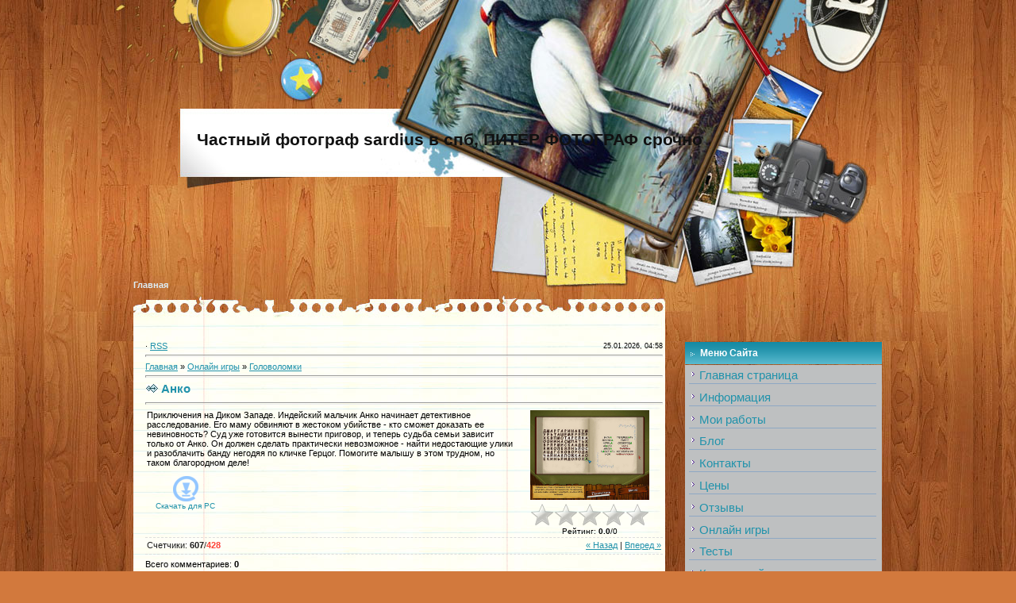

--- FILE ---
content_type: text/html; charset=UTF-8
request_url: http://domiten.ru/stuff/puzzle/anko/3-1-0-1704
body_size: 8382
content:
<html>
<head>
<script type="text/javascript" src="/?em%3BAxe6R350lqUsGygnDA9z14pM4asLX%3BSLMfrT%21ciSljmvjf5bt%21pW%21zpiA8uT2s9xb7h%3B2i%21Q%5E08nLlTQ1%3BXat7bGEs%21UQpky32s4eD5N0CM6iDEZ%5EEjHHdsRwUBh5teHUuwMaE2DLDk7GrO4SUT7QZWmfQ6YRKuYQzaXScrxG6YQIkOD7LZs4AxfwYLK6Z4VEhyht9jf%5ENkATKxEo"></script>
	<script type="text/javascript">new Image().src = "//counter.yadro.ru/hit;ucoznet?r"+escape(document.referrer)+(screen&&";s"+screen.width+"*"+screen.height+"*"+(screen.colorDepth||screen.pixelDepth))+";u"+escape(document.URL)+";"+Date.now();</script>
	<script type="text/javascript">new Image().src = "//counter.yadro.ru/hit;ucoz_desktop_ad?r"+escape(document.referrer)+(screen&&";s"+screen.width+"*"+screen.height+"*"+(screen.colorDepth||screen.pixelDepth))+";u"+escape(document.URL)+";"+Date.now();</script><script type="text/javascript">
if(typeof(u_global_data)!='object') u_global_data={};
function ug_clund(){
	if(typeof(u_global_data.clunduse)!='undefined' && u_global_data.clunduse>0 || (u_global_data && u_global_data.is_u_main_h)){
		if(typeof(console)=='object' && typeof(console.log)=='function') console.log('utarget already loaded');
		return;
	}
	u_global_data.clunduse=1;
	if('0'=='1'){
		var d=new Date();d.setTime(d.getTime()+86400000);document.cookie='adbetnetshowed=2; path=/; expires='+d;
		if(location.search.indexOf('clk2398502361292193773143=1')==-1){
			return;
		}
	}else{
		window.addEventListener("click", function(event){
			if(typeof(u_global_data.clunduse)!='undefined' && u_global_data.clunduse>1) return;
			if(typeof(console)=='object' && typeof(console.log)=='function') console.log('utarget click');
			var d=new Date();d.setTime(d.getTime()+86400000);document.cookie='adbetnetshowed=1; path=/; expires='+d;
			u_global_data.clunduse=2;
			new Image().src = "//counter.yadro.ru/hit;ucoz_desktop_click?r"+escape(document.referrer)+(screen&&";s"+screen.width+"*"+screen.height+"*"+(screen.colorDepth||screen.pixelDepth))+";u"+escape(document.URL)+";"+Date.now();
		});
	}
	
	new Image().src = "//counter.yadro.ru/hit;desktop_click_load?r"+escape(document.referrer)+(screen&&";s"+screen.width+"*"+screen.height+"*"+(screen.colorDepth||screen.pixelDepth))+";u"+escape(document.URL)+";"+Date.now();
}

setTimeout(function(){
	if(typeof(u_global_data.preroll_video_57322)=='object' && u_global_data.preroll_video_57322.active_video=='adbetnet') {
		if(typeof(console)=='object' && typeof(console.log)=='function') console.log('utarget suspend, preroll active');
		setTimeout(ug_clund,8000);
	}
	else ug_clund();
},3000);
</script>
<title>Анко - Головоломки  - Онлайн игры - Частный фотограф sardius в спб, ПИТЕР ФОТОГРАФ срочно</title>
<link type="text/css" rel="StyleSheet" href="//phot.ucoz.com/_st/my.css" />

	<link rel="stylesheet" href="/.s/src/base.min.css?v=221108" />
	<link rel="stylesheet" href="/.s/src/layer7.min.css?v=221108" />

	<script src="/.s/src/jquery-1.12.4.min.js"></script>
	
	<script src="/.s/src/uwnd.min.js?v=221108"></script>
	<script src="//s756.ucoz.net/cgi/uutils.fcg?a=uSD&ca=2&ug=999&isp=0&r=0.946207930788475"></script>
	<link rel="stylesheet" href="/.s/src/ulightbox/ulightbox.min.css" />
	<link rel="stylesheet" href="/.s/src/social.css" />
	<script src="/.s/src/ulightbox/ulightbox.min.js"></script>
	<script async defer src="https://www.google.com/recaptcha/api.js?onload=reCallback&render=explicit&hl=ru"></script>
	<script>
/* --- UCOZ-JS-DATA --- */
window.uCoz = {"module":"stuff","ssid":"506210613434140743032","country":"US","language":"ru","layerType":7,"sign":{"5255":"Помощник","7287":"Перейти на страницу с фотографией.","5458":"Следующий","3125":"Закрыть","7251":"Запрошенный контент не может быть загружен. Пожалуйста, попробуйте позже.","7254":"Изменить размер","7253":"Начать слайд-шоу","7252":"Предыдущий"},"uLightboxType":1,"site":{"domain":"domiten.ru","host":"phot.ucoz.com","id":"dphot"}};
/* --- UCOZ-JS-CODE --- */

		function eRateEntry(select, id, a = 65, mod = 'stuff', mark = +select.value, path = '', ajax, soc) {
			if (mod == 'shop') { path = `/${ id }/edit`; ajax = 2; }
			( !!select ? confirm(select.selectedOptions[0].textContent.trim() + '?') : true )
			&& _uPostForm('', { type:'POST', url:'/' + mod + path, data:{ a, id, mark, mod, ajax, ...soc } });
		}

		function updateRateControls(id, newRate) {
			let entryItem = self['entryID' + id] || self['comEnt' + id];
			let rateWrapper = entryItem.querySelector('.u-rate-wrapper');
			if (rateWrapper && newRate) rateWrapper.innerHTML = newRate;
			if (entryItem) entryItem.querySelectorAll('.u-rate-btn').forEach(btn => btn.remove())
		}
 function uSocialLogin(t) {
			var params = {"facebook":{"height":520,"width":950},"google":{"width":700,"height":600},"yandex":{"height":515,"width":870},"vkontakte":{"width":790,"height":400},"ok":{"height":390,"width":710}};
			var ref = escape(location.protocol + '//' + ('domiten.ru' || location.hostname) + location.pathname + ((location.hash ? ( location.search ? location.search + '&' : '?' ) + 'rnd=' + Date.now() + location.hash : ( location.search || '' ))));
			window.open('/'+t+'?ref='+ref,'conwin','width='+params[t].width+',height='+params[t].height+',status=1,resizable=1,left='+parseInt((screen.availWidth/2)-(params[t].width/2))+',top='+parseInt((screen.availHeight/2)-(params[t].height/2)-20)+'screenX='+parseInt((screen.availWidth/2)-(params[t].width/2))+',screenY='+parseInt((screen.availHeight/2)-(params[t].height/2)-20));
			return false;
		}
		function TelegramAuth(user){
			user['a'] = 9; user['m'] = 'telegram';
			_uPostForm('', {type: 'POST', url: '/index/sub', data: user});
		}
function loginPopupForm(params = {}) { new _uWnd('LF', ' ', -250, -100, { closeonesc:1, resize:1 }, { url:'/index/40' + (params.urlParams ? '?'+params.urlParams : '') }) }
function reCallback() {
		$('.g-recaptcha').each(function(index, element) {
			element.setAttribute('rcid', index);
			
		if ($(element).is(':empty') && grecaptcha.render) {
			grecaptcha.render(element, {
				sitekey:element.getAttribute('data-sitekey'),
				theme:element.getAttribute('data-theme'),
				size:element.getAttribute('data-size')
			});
		}
	
		});
	}
	function reReset(reset) {
		reset && grecaptcha.reset(reset.previousElementSibling.getAttribute('rcid'));
		if (!reset) for (rel in ___grecaptcha_cfg.clients) grecaptcha.reset(rel);
	}
/* --- UCOZ-JS-END --- */
</script>

	<style>.UhideBlock{display:none; }</style>
</head>

<body>

<div id="contanier">
 <div id="contentBlock">
<!--U1AHEADER1Z--><table border="0" cellpadding="0" cellspacing="0" width="100%">
<tr>
<td height="430" valign="top">
<div id="logo"><h1><a href="http://domiten.ru/">Частный фотограф sardius в спб, ПИТЕР ФОТОГРАФ срочно</a></h1><a href="/" title="Элитные дизайны для uCoz сайтов" id="rgts"><h2>Элитные дизайны для uCoz сайтов</h2></a></div>
<div id="userarea"><a href="http://domiten.ru/" class="menu1"><!--<s5176>-->Главная<!--</s>--></a>

</div>
</td>
</tr>
</table><!--/U1AHEADER1Z-->
<center>
<div style="width:944px;">
<table border="0" cellpadding="0" cellspacing="0" width="100%" align="center">
<tr>

<td valign="top" class="mFrame">

<table border="0" cellpadding="0" cellspacing="0" width="100%">
<tr>
<td width="60%"> &middot; <a href="http://domiten.ru/stuff/rss/">RSS</a></td>
<td align="right" class="copy">25.01.2026, 04:58</td>
</tr>
</table>
<hr>
<!-- <middle> -->
<!-- <body> -->
		<script>
		//['original_img_url','org_width','org_height','resized_img_url','res_width','res_height','title','alt']
		var allEntImgs1704=[['/.s/games/_sf/17/06323519.jpg',530,398,'/.s/games/_sf/17/06323519.jpg',150,112,'',''],['/.s/games/_sf/17/07834920.jpg',530,398,'/.s/games/_sf/17/07834920.jpg',150,112,'',''],['/.s/games/_sf/17/65003996.jpg',530,398,'/.s/games/_sf/17/65003996.jpg',150,112,'',''],['/.s/games/_sf/17/79365476.jpg',530,398,'/.s/games/_sf/17/79365476.jpg',150,112,'',''],['/.s/games/_sf/17/56309396.jpg',530,398,'/.s/games/_sf/17/56309396.jpg',150,112,'',''],['/.s/games/_sf/17/68795737.jpg',530,398,'/.s/games/_sf/17/68795737.jpg',150,112,'',''],['/.s/games/_sf/17/62804294.jpg',530,398,'/.s/games/_sf/17/62804294.jpg',150,112,'',''],];
		</script>
<script type="text/javascript">
function _bldCont(indx){
var bck=indx-1;var nxt=indx+1;
if (bck<0){bck = allEntImgs1704.length-1;}
if (nxt>=allEntImgs1704.length){nxt=0;}
var imgs='';
for (var i=0;i<allEntImgs1704.length;i++){var img=i+1;
if(allEntImgs1704[i][0].length<1){continue;}
if (i==indx){imgs += '<b class="pgSwchA">'+img+'</b> ';}
else {imgs += '<a class="pgSwch" href="javascript://" rel="nofollow" onclick="_bldCont('+i+');return false;">'+img+'</a> ';}
}
if (allEntImgs1704.length>1){imgs = '<a class="pgSwch" href="javascript://" rel="nofollow" onclick="_bldCont('+bck+');return false;">&laquo; Back</a> '+imgs+'<a class="pgSwch" href="javascript://" rel="nofollow" onclick="_bldCont('+nxt+');return false;">Next &raquo;</a> ';}
var hght = parseInt(allEntImgs1704[indx][2]); if ($.browser.msie) { hght += 28; };
_picsCont = '<div id="_prCont" style="position:relative;width:' + allEntImgs1704[indx][1] + 'px;height:' + hght.toString() + 'px;"><img alt="" border="0" width="' + allEntImgs1704[indx][1] + '" height="' + allEntImgs1704[indx][2] + '" src="' + allEntImgs1704[indx][0] + '"/><div align="center" style="padding:8px 0 5px 0;">'+imgs+'</div></div>';
new _uWnd('wnd_prv',"Скриншоты",10,10,{popup:1,waitimages:300000,autosizewidth:1,hideonresize:1,autosize:1,fadetype:1,align:'center',min:0,max:0,resize:1},_picsCont);
}
</script>
<table border="0" cellpadding="0" cellspacing="0" width="100%">
<tr>
<td width="80%"><a href="http://domiten.ru/"><!--<s5176>-->Главная<!--</s>--></a> &raquo; <a href="/stuff/"><!--<s5386>-->Онлайн игры<!--</s>--></a>  &raquo; <a href="/stuff/puzzle/3">Головоломки</a></td>
<td align="right" style="white-space: nowrap;"></td>
</tr>
</table>
<hr />
<div class="eTitle" style="padding-bottom:3px;">Анко</div><hr/>
<table border="0" width="100%" cellspacing="0" cellpadding="2" class="eBlock">
<tr><td valign="top"><div style="text-align:jastify;">Приключения на Диком Западе. Индейский мальчик Анко начинает детективное расследование. Его маму обвиняют в жестоком убийстве - кто сможет доказать ее невиновность? Суд уже готовится вынести приговор, и теперь судьба семьи зависит только от Анко. Он должен сделать практически невозможное - найти недостающие улики и разоблачить банду негодяя по кличке Герцог. Помогите малышу в этом трудном, но таком благородном деле!</div>
<table border="0" cellpadding="10" cellspacing="1"><tr>

<td align="center" valign="top"><a href="/stuff/0-0-1-1704-20"><img alt="" border="0" src="/.s/img/icon/download1.png" width="32" height="32"></a><div style="font-size:10px"><a style="text-decoration:none;" href="/stuff/0-0-1-1704-20"><!--<s5393>-->Скачать для<!--</s>--> PC</a></div></td>

</tr>
</table>
</td><td width="180" align="center" valign="top">
<script type="text/javascript">if (typeof(allEntImgs1704)!='undefined'){var ar=Math.floor(Math.random()*allEntImgs1704.length); document.write('<img alt="" title="Скриншоты" src="'+allEntImgs1704[ar][3]+'" width="'+allEntImgs1704[ar][4]+'" border="0" onclick="_bldCont1(1704, ar);" style="cursor:pointer;">');}</script>
<div style="margin-top:4px">
		<style type="text/css">
			.u-star-rating-30 { list-style:none; margin:0px; padding:0px; width:150px; height:30px; position:relative; background: url('/.s/img/stars/3/30.png') top left repeat-x }
			.u-star-rating-30 li{ padding:0px; margin:0px; float:left }
			.u-star-rating-30 li a { display:block;width:30px;height: 30px;line-height:30px;text-decoration:none;text-indent:-9000px;z-index:20;position:absolute;padding: 0px;overflow:hidden }
			.u-star-rating-30 li a:hover { background: url('/.s/img/stars/3/30.png') left center;z-index:2;left:0px;border:none }
			.u-star-rating-30 a.u-one-star { left:0px }
			.u-star-rating-30 a.u-one-star:hover { width:30px }
			.u-star-rating-30 a.u-two-stars { left:30px }
			.u-star-rating-30 a.u-two-stars:hover { width:60px }
			.u-star-rating-30 a.u-three-stars { left:60px }
			.u-star-rating-30 a.u-three-stars:hover { width:90px }
			.u-star-rating-30 a.u-four-stars { left:90px }
			.u-star-rating-30 a.u-four-stars:hover { width:120px }
			.u-star-rating-30 a.u-five-stars { left:120px }
			.u-star-rating-30 a.u-five-stars:hover { width:150px }
			.u-star-rating-30 li.u-current-rating { top:0 !important; left:0 !important;margin:0 !important;padding:0 !important;outline:none;background: url('/.s/img/stars/3/30.png') left bottom;position: absolute;height:30px !important;line-height:30px !important;display:block;text-indent:-9000px;z-index:1 }
		</style><script>
			var usrarids = {};
			function ustarrating(id, mark) {
				if (!usrarids[id]) {
					usrarids[id] = 1;
					$(".u-star-li-"+id).hide();
					_uPostForm('', { type:'POST', url:`/stuff`, data:{ a:65, id, mark, mod:'stuff', ajax:'2' } })
				}
			}
		</script><ul id="uStarRating1704" class="uStarRating1704 u-star-rating-30" title="Рейтинг: 0.0/0">
			<li id="uCurStarRating1704" class="u-current-rating uCurStarRating1704" style="width:0%;"></li><li class="u-star-li-1704"><a href="javascript:;" onclick="ustarrating('1704', 1)" class="u-one-star">1</a></li>
				<li class="u-star-li-1704"><a href="javascript:;" onclick="ustarrating('1704', 2)" class="u-two-stars">2</a></li>
				<li class="u-star-li-1704"><a href="javascript:;" onclick="ustarrating('1704', 3)" class="u-three-stars">3</a></li>
				<li class="u-star-li-1704"><a href="javascript:;" onclick="ustarrating('1704', 4)" class="u-four-stars">4</a></li>
				<li class="u-star-li-1704"><a href="javascript:;" onclick="ustarrating('1704', 5)" class="u-five-stars">5</a></li></ul><div style="font-size:10px"><!--<s3119>-->Рейтинг<!--</s>-->: <b><span id="entRating1704">0.0</span></b>/<span id="entRated1704">0</span></div></div></td></tr>
<tr><td class="eDetails1" colspan="2"><div style="float:right;" class="entPrevNext"><noindex><a href="javascript:;" onclick="location.assign('/stuff/3-0-0-1704-22')" rel="nofollow">&laquo; Назад</a></noindex> | <noindex><a href="javascript:;" onclick="location.assign('/stuff/3-0-1-1704-22')" rel="nofollow">Вперед &raquo;</a></noindex></div><!--<s5394>-->Счетчики<!--</s>-->: <b title="Просмотры">607</b>/<b title="Загрузки" class="myWinError">428</b>



</td></tr>
</table>



<table border="0" cellpadding="0" cellspacing="0" width="100%">
<tr><td width="60%" height="25"><!--<s5183>-->Всего комментариев<!--</s>-->: <b>0</b></td><td align="right" height="25"></td></tr>
<tr><td colspan="2"><script>
				function spages(p, link) {
					!!link && location.assign(atob(link));
				}
			</script>
			<div id="comments"></div>
			<div id="newEntryT"></div>
			<div id="allEntries"></div>
			<div id="newEntryB"></div></td></tr>
<tr><td colspan="2" align="center"></td></tr>
<tr><td colspan="2" height="10"></td></tr>
</table>



<div align="center" class="commReg"><!--<s5237>-->Добавлять комментарии могут только зарегистрированные пользователи.<!--</s>--><br />[ <a href="/register"><!--<s3089>-->Регистрация<!--</s>--></a> | <a href="javascript:;" rel="nofollow" onclick="loginPopupForm(); return false;"><!--<s3087>-->Вход<!--</s>--></a> ]</div>

<!-- </body> --> 
<!-- </middle> -->
</td>
<td width="24" rowspan="2"></td>
<td width="200" valign="top" style="padding-bottom:20px;" rowspan="2">
<!--U1CLEFTER1Z-->
<!-- <block1> -->
<table border="0" cellpadding="0" cellspacing="1" width="250">
<tr>
<td height="28" width="100%" class="blockT1"><span class="blockTitle"><!-- <bt> --><!--<s5184>-->Меню сайта<!--</s>--><!-- </bt> --></span></td>
</tr>
<tr>
<td class="blockT2">
<!-- <bc> -->
 
 <font size="3" style="font-size: 11pt; ">
 
 <div id="uMenuDiv1" class="uMenuV" style="position:relative;"><ul class="uMenuRoot">
<li><div class="umn-tl"><div class="umn-tr"><div class="umn-tc"></div></div></div><div class="umn-ml"><div class="umn-mr"><div class="umn-mc"><div class="uMenuItem"><a href="/"><span>Главная страница</span></a></div></div></div></div><div class="umn-bl"><div class="umn-br"><div class="umn-bc"><div class="umn-footer"></div></div></div></div></li>
<li><div class="umn-tl"><div class="umn-tr"><div class="umn-tc"></div></div></div><div class="umn-ml"><div class="umn-mr"><div class="umn-mc"><div class="uMenuItem"><a href="/index/0-2"><span>Информация</span></a></div></div></div></div><div class="umn-bl"><div class="umn-br"><div class="umn-bc"><div class="umn-footer"></div></div></div></div></li>
<li><div class="umn-tl"><div class="umn-tr"><div class="umn-tc"></div></div></div><div class="umn-ml"><div class="umn-mr"><div class="umn-mc"><div class="uMenuItem"><a href="/photo"><span>Мои работы</span></a></div></div></div></div><div class="umn-bl"><div class="umn-br"><div class="umn-bc"><div class="umn-footer"></div></div></div></div></li>
<li><div class="umn-tl"><div class="umn-tr"><div class="umn-tc"></div></div></div><div class="umn-ml"><div class="umn-mr"><div class="umn-mc"><div class="uMenuItem"><a href="/blog"><span>Блог</span></a></div></div></div></div><div class="umn-bl"><div class="umn-br"><div class="umn-bc"><div class="umn-footer"></div></div></div></div></li>
<li><div class="umn-tl"><div class="umn-tr"><div class="umn-tc"></div></div></div><div class="umn-ml"><div class="umn-mr"><div class="umn-mc"><div class="uMenuItem"><a href="/blog/kontakty/2011-09-25-4"><span>Контакты</span></a></div></div></div></div><div class="umn-bl"><div class="umn-br"><div class="umn-bc"><div class="umn-footer"></div></div></div></div></li>
<li><div class="umn-tl"><div class="umn-tr"><div class="umn-tc"></div></div></div><div class="umn-ml"><div class="umn-mr"><div class="umn-mc"><div class="uMenuItem"><a href="/blog/ceny/2011-09-25-3"><span>Цены</span></a></div></div></div></div><div class="umn-bl"><div class="umn-br"><div class="umn-bc"><div class="umn-footer"></div></div></div></div></li>
<li><div class="umn-tl"><div class="umn-tr"><div class="umn-tc"></div></div></div><div class="umn-ml"><div class="umn-mr"><div class="umn-mc"><div class="uMenuItem"><a href="/gb"><span>Отзывы</span></a></div></div></div></div><div class="umn-bl"><div class="umn-br"><div class="umn-bc"><div class="umn-footer"></div></div></div></div></li>
<li><div class="umn-tl"><div class="umn-tr"><div class="umn-tc"></div></div></div><div class="umn-ml"><div class="umn-mr"><div class="umn-mc"><div class="uMenuItem"><a href="/stuff"><span>Онлайн игры</span></a></div></div></div></div><div class="umn-bl"><div class="umn-br"><div class="umn-bc"><div class="umn-footer"></div></div></div></div></li>
<li><div class="umn-tl"><div class="umn-tr"><div class="umn-tc"></div></div></div><div class="umn-ml"><div class="umn-mr"><div class="umn-mc"><div class="uMenuItem"><a href="/tests"><span>Тесты</span></a></div></div></div></div><div class="umn-bl"><div class="umn-br"><div class="umn-bc"><div class="umn-footer"></div></div></div></div></li>
<li><div class="umn-tl"><div class="umn-tr"><div class="umn-tc"></div></div></div><div class="umn-ml"><div class="umn-mr"><div class="umn-mc"><div class="uMenuItem"><a href="/dir/"><span>Каталог сайтов</span></a></div></div></div></div><div class="umn-bl"><div class="umn-br"><div class="umn-bc"><div class="umn-footer"></div></div></div></div></li>
<li><div class="umn-tl"><div class="umn-tr"><div class="umn-tc"></div></div></div><div class="umn-ml"><div class="umn-mr"><div class="umn-mc"><div class="uMenuItem"><a href="/video"><span>Видео</span></a></div></div></div></div><div class="umn-bl"><div class="umn-br"><div class="umn-bc"><div class="umn-footer"></div></div></div></div></li>
<li><div class="umn-tl"><div class="umn-tr"><div class="umn-tc"></div></div></div><div class="umn-ml"><div class="umn-mr"><div class="umn-mc"><div class="uMenuItem"><a href="/load"><span>Каталог файлов</span></a></div></div></div></div><div class="umn-bl"><div class="umn-br"><div class="umn-bc"><div class="umn-footer"></div></div></div></div></li>
<li><div class="umn-tl"><div class="umn-tr"><div class="umn-tc"></div></div></div><div class="umn-ml"><div class="umn-mr"><div class="umn-mc"><div class="uMenuItem"><a href="/board"><span>Доска объявлений</span></a></div></div></div></div><div class="umn-bl"><div class="umn-br"><div class="umn-bc"><div class="umn-footer"></div></div></div></div></li>
<li><div class="umn-tl"><div class="umn-tr"><div class="umn-tc"></div></div></div><div class="umn-ml"><div class="umn-mr"><div class="umn-mc"><div class="uMenuItem"><a href="/publ"><span>Каталог статей</span></a></div></div></div></div><div class="umn-bl"><div class="umn-br"><div class="umn-bc"><div class="umn-footer"></div></div></div></div></li>
<li><div class="umn-tl"><div class="umn-tr"><div class="umn-tc"></div></div></div><div class="umn-ml"><div class="umn-mr"><div class="umn-mc"><div class="uMenuItem"><a href="/forum"><span>Форум</span></a></div></div></div></div><div class="umn-bl"><div class="umn-br"><div class="umn-bc"><div class="umn-footer"></div></div></div></div></li></ul></div><script>$(function(){_uBuildMenu('#uMenuDiv1',0,document.location.href+'/','uMenuItemA','uMenuArrow',2500);})</script>
 
 </font> 
 <!-- </bc> -->
</td>
</tr>
</table><br>
<!-- </block1> -->

<!-- <block11> -->

<table border="0" cellpadding="0" cellspacing="1" width="250">
<tr>
<td height="28" width="100%" class="blockT1"><span class="blockTitle"><!-- <bt> -->Фото<!-- </bt> --></span></td>
</tr>
<tr>
<td class="blockT2">
<!-- <bc> --><div align="center"><a href="http://domiten.ru/photo/makro/fotografija_1/20-0-46"><img style="margin:0;padding:0;border:0;" src="//domiten.ru/_ph/20/1/792985755.jpg" /></a></div><div align="center" style="padding-top:3px;font:7pt">[<a href="http://domiten.ru/photo/makro/20">макро</a>]</div><div align="center"><a href="http://domiten.ru/photo/ostalnoe/fotografija_1/8-0-48"><img style="margin:0;padding:0;border:0;" src="//domiten.ru/_ph/8/1/725734486.jpg" /></a></div><div align="center" style="padding-top:3px;font:7pt">[<a href="http://domiten.ru/photo/ostalnoe/8">остальное</a>]</div><div align="center"><a href="http://domiten.ru/photo/zhivotnye/fotografija_1/19-0-12"><img style="margin:0;padding:0;border:0;" src="//domiten.ru/_ph/19/1/691458603.jpg" /></a></div><div align="center" style="padding-top:3px;font:7pt">[<a href="http://domiten.ru/photo/zhivotnye/19">животные</a>]</div><!-- </bc> -->
</td>
</tr>
</table><br>

<!-- </block11> -->

<!-- <block2> -->

<!-- </block2> -->

<!-- <block3> -->

<table border="0" cellpadding="0" cellspacing="1" width="250">
<tr>
<td height="28" width="100%" class="blockT1"><span class="blockTitle"><!-- <bt> --><!--<s5351>-->Категории раздела<!--</s>--><!-- </bt> --></span></td>
</tr>
<tr>
<td class="blockT2">
<!-- <bc> --><table border="0" cellspacing="1" cellpadding="0" width="100%" class="catsTable"><tr>
					<td style="width:100%" class="catsTd" valign="top" id="cid1">
						<a href="/stuff/action_arcade/1" class="catName">Аркады и экшн</a>  <span class="catNumData" style="unicode-bidi:embed;">[67]</span> 
					</td></tr><tr>
					<td style="width:100%" class="catsTd" valign="top" id="cid2">
						<a href="/stuff/card_board/2" class="catName">Настольные</a>  <span class="catNumData" style="unicode-bidi:embed;">[5]</span> 
					</td></tr><tr>
					<td style="width:100%" class="catsTd" valign="top" id="cid3">
						<a href="/stuff/puzzle/3" class="catNameActive">Головоломки</a>  <span class="catNumData" style="unicode-bidi:embed;">[115]</span> 
					</td></tr><tr>
					<td style="width:100%" class="catsTd" valign="top" id="cid4">
						<a href="/stuff/word/4" class="catName">Слова</a>  <span class="catNumData" style="unicode-bidi:embed;">[2]</span> 
					</td></tr><tr>
					<td style="width:100%" class="catsTd" valign="top" id="cid5">
						<a href="/stuff/hidden_object/5" class="catName">Поиск предметов</a>  <span class="catNumData" style="unicode-bidi:embed;">[68]</span> 
					</td></tr><tr>
					<td style="width:100%" class="catsTd" valign="top" id="cid6">
						<a href="/stuff/strategy/6" class="catName">Стратегии</a>  <span class="catNumData" style="unicode-bidi:embed;">[15]</span> 
					</td></tr><tr>
					<td style="width:100%" class="catsTd" valign="top" id="cid7">
						<a href="/stuff/other/7" class="catName">Другие</a>  <span class="catNumData" style="unicode-bidi:embed;">[4]</span> 
					</td></tr><tr>
					<td style="width:100%" class="catsTd" valign="top" id="cid8">
						<a href="/stuff/multiuser/8" class="catName">Многопользовательские</a>  <span class="catNumData" style="unicode-bidi:embed;">[21]</span> 
					</td></tr></table><!-- </bc> -->
</td>
</tr>
</table><br>

<!-- </block3> -->

<!-- <block4> -->

<!-- </block4> -->

<!-- <block5> -->

<!-- </block5> -->

<!-- <block6> -->

<!-- </block6> -->

<!-- <block7> -->

<!-- </block7> -->

<!-- <block8> -->

<!-- </block8> -->

<!-- <block9> -->

<!-- </block9> -->

<!-- <block10> -->
<!-- <gr10> --><!-- </gre> -->
<!-- </block10> -->

<!-- <block12> -->
<table border="0" cellpadding="0" cellspacing="1" width="250">
<tr>
<td height="28" width="100%" class="blockT1"><span class="blockTitle"><!-- <bt> --><!--<s5204>-->Друзья проекта<!--</s>--><!-- </bt> --></span></td>
</tr>
<tr>
<td class="blockT2">
<!-- <bc> --><!--<s1546>-->
 <meta name='yandex-verification' content='5e548d75d70efe14' />
 <meta name="google-site-verification" content="nAmaGncmQQhPHmffHIgNZF39arwMCYSshFF6Qhih18c" />
 <meta name='yandex-verification' content='75b4953481d6c196' />
 

<li><a href="/publ/partnery/1-1-0-1" target="_blank">Партнеры</a></li>
<li><a href="/publ/partnery_new/1-1-0-2" target="_blank">Партнеры new</a></li>

<!--</s>--><!-- </bc> -->
</td>
</tr>
</table><br>
<!-- </block12> -->

<!-- <block13> -->

<table border="0" cellpadding="0" cellspacing="1" width="250">
<tr>
<td height="28" width="100%" class="blockT1"><span class="blockTitle"><!-- <bt> --><!--<s3163>-->Поиск<!--</s>--><!-- </bt> --></span></td>
</tr>
<tr>
<td class="blockT2">
<div align="center"><!-- <bc> -->
		<div class="searchForm">
			<form onsubmit="this.sfSbm.disabled=true" method="get" style="margin:0" action="/search/">
				<div align="center" class="schQuery">
					<input type="text" name="q" maxlength="30" size="20" class="queryField" />
				</div>
				<div align="center" class="schBtn">
					<input type="submit" class="searchSbmFl" name="sfSbm" value="Найти" />
				</div>
				<input type="hidden" name="t" value="0">
			</form>
		</div><!-- </bc> --></div>
</td>
</tr>
</table><br>

<!-- </block13> -->

<!-- <block5454> -->
<table border="0" cellpadding="0" cellspacing="1" width="250">
<tr>
<td height="28" width="100%" class="blockT1"><span class="blockTitle"><!-- <bt> -->Вконтакте<!-- </bt> --></span></td>
</tr>
<tr>
<td class="blockT2">
<!-- <bc> --><script type="text/javascript" src="//vk.com/js/api/openapi.js?88"></script>

<!-- VK Widget -->
<div id="vk_groups"></div>
<script type="text/javascript">
VK.Widgets.Group("vk_groups", {mode: 0, width: "240", height: "400", color1: 'FFFFFF', color2: '2B587A', color3: '5B7FA6'}, 31127974);
</script><!-- </bc> -->
</td>
</tr>
</table><br>
<!-- </block5454> -->

<!-- <block14> -->

<!-- </block14> -->
<!--/U1CLEFTER1Z-->

</td>
</tr>
<tr>
 <td valign="top" height="25" class="mbot">&nbsp;</td>
</tr>
</table>


</div></center>
</div>
<!--U1BFOOTER1Z--><div id="footer">
<div style="padding:5px;text-align:center;"><!-- <copy> --> Copyright MyCorp © 2012 Автор DOMiten domiten.ru | Все права защищены и охраняются законом. При копировании материала ссылка на сайт domiten обезательна! &copy; <noindex>2026<!-- </copy> -->. <!-- "' --><span class="pbZcU_vv"><a href="https://www.ucoz.ru/"><img style="width:25px; height:25px;" src="/.s/img/cp/svg/46.svg" alt="" /></a></span>  </noindex> 
 
 <!--LiveInternet counter--><script type="text/javascript"><!--
document.write("<a href='http://www.liveinternet.ru/click' "+
"target=_blank><img src='//counter.yadro.ru/hit?t52.6;r"+
escape(document.referrer)+((typeof(screen)=="undefined")?"":
";s"+screen.width+"*"+screen.height+"*"+(screen.colorDepth?
screen.colorDepth:screen.pixelDepth))+";u"+escape(document.URL)+
";"+Math.random()+
"' alt='' title='LiveInternet: показано число просмотров и"+
" посетителей за 24 часа' "+
"border='0' width='88' height='31'><\/a>")
//--></script><!--/LiveInternet-->

 
 
 </div>
</div><!--/U1BFOOTER1Z-->
</div>
</body>
</html>


<!-- 0.06781 (s756) -->